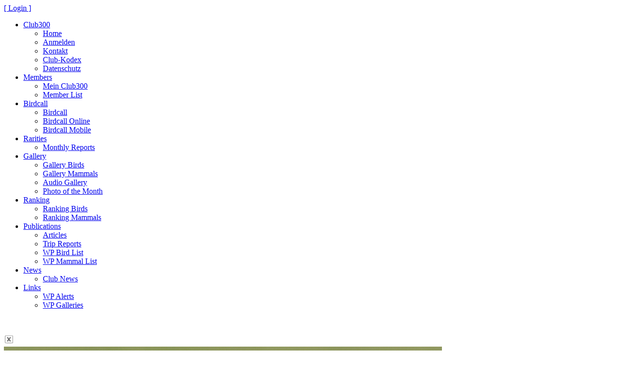

--- FILE ---
content_type: text/html; charset=utf8mb4
request_url: https://club300.de/gallery/photo.php?id=67447
body_size: 1256
content:
<!DOCTYPE html>
<html lang="de">
<head>
	<title>Club300 Germany</title>
	<meta charset="UTF-8">
	<link rel="stylesheet" href="../css/basics.css"/>
</head>
<body>
<div id="title"><a href="/control-center/index.php">[ Login ]</a></div><div class="header" id="topmenu">
	<ul>
		<li><a href="#" style="width: 108px;">Club300</a>
			<ul>
				<li><a href="/index.php">Home</a></li>
				<li><a href="/members/join.php">Anmelden</a></li>
				<li><a href="/team.php">Kontakt</a></li>
				<li><a href="/publications/codex.php">Club-Kodex</a></li>
				<li><a href="/datenschutzerklaerung.php">Datenschutz</a></li>
			</ul>
		</li>
		<li><a href="#" style="width: 108px;">Members</a>
			<ul>
				<li><a href="/control-center/index.php">Mein Club300</a></li>
				<li><a href="/members/index.php?sort=1">Member List</a></li>
			</ul>
		</li>
		<li><a href="#" style="width: 108px;">Birdcall</a>
			<ul>
				<li><a href="/birdcall-service/index.php">Birdcall</a></li>
				<li><a href="/birdcall/index.php">Birdcall Online</a></li>
				<li><a href="/birdcall-service/birdcall_mobile.php">Birdcall Mobile</a></li>
			</ul>
		</li>
		<li><a href="#" style="width: 108px;">Rarities</a>
			<ul>
				<li><a href="/alerts/index.php">Monthly Reports</a></li>
			</ul>
		</li>
		<li><a href="#" style="width: 108px;">Gallery</a>
			<ul>
				<li><a href="/gallery/index.php?gal=1&amp;cat=1">Gallery Birds</a></li>
				<li><a href="/gallery2/index.php?gal=1&amp;cat=1">Gallery Mammals</a></li>
				<li><a href="/audio/index.php">Audio Gallery</a></li>
				<li><a href="/calendar/index.php">Photo of the Month</a></li>
			</ul>
		</li>
		<li><a href="#" style="width: 108px;">Ranking</a>
			<ul>
				<li><a href="/ranking/index.php">Ranking Birds</a></li>
				<li><a href="/ranking2/index.php">Ranking Mammals</a></li>
			</ul>
		</li>

		<li><a href="#" style="width: 108px;">Publications</a>
			<ul>
				<li><a href="/publications/index.php">Articles</a></li>
				<li><a href="/trip-reports/index.php">Trip Reports</a></li>
				<li><a href="/publications/wp-bird-list.php">WP Bird List</a></li>
				<li><a href="/publications/wp-mammal-list.php">WP Mammal List</a></li>
			</ul>
		</li>
		<li><a href="#" style="width: 108px;">News</a>
			<ul>
				<li><a href="/clubnews/index.php">Club News</a></li>
			</ul>
		</li>
		<li><a href="#" style="width: 108px;">Links</a>
			<ul>
				<li><a href="/links/index.php">WP Alerts</a></li>
				<li><a href="/links/galleries.php">WP Galleries</a></li>
							</ul>
		</li>
	</ul>
</div>
<script>
	window.onscroll = function () {
		myFunction()
	};

	function myFunction() {
		var header = document.getElementById("topmenu");
		var sticky = header.offsetTop;
		if (window.pageYOffset > sticky) {
			header.classList.add("sticky");
		} else {
			header.classList.remove("sticky");
		}
	}
</script>
<div id="content" class="cgrey">
	<br><br>
	<div class="right"><a href="javascript:history.go(-1);"><img src="close_x.gif" width="21" height="20" alt=""></a></div>
	<img src="../photo/grauammer_8172686159.jpg" width="900" height="600" alt="">
	<div style="margin-top: 1px; width: 900px; text-align: right"><span class="ugrey">&nbsp;&copy; Clemens PortofÃ©e&nbsp;</span></div>
	<b>Grauammer</b>
	<br>
	Corn Bunting	<br>
	<i>Emberiza calandra </i>
	<br><br>
	 Schleswig-Holstein, 20-05-2018	<br>
	
		
	<br>
	<br>
	<br>
	
	
	
	<img src="line2.gif" width="433" height="1" alt="">
	<br>
	<span class="pale">&nbsp;</span>
	<br>
	<br>
		<br><br><br>
</div>
<script>
	function fn_changeToDel() {
		document.getElementById("delPhoto_00").style.display = "none";
		document.getElementById("delPhoto_01").style.display = "block";
	}
	function fn_waitToReturn() {
		setTimeout(function () {
		window.location.href = "/gallery/?gal=1&cat=1";
		}, 3000);
	}
</script>
</body>
</html>
